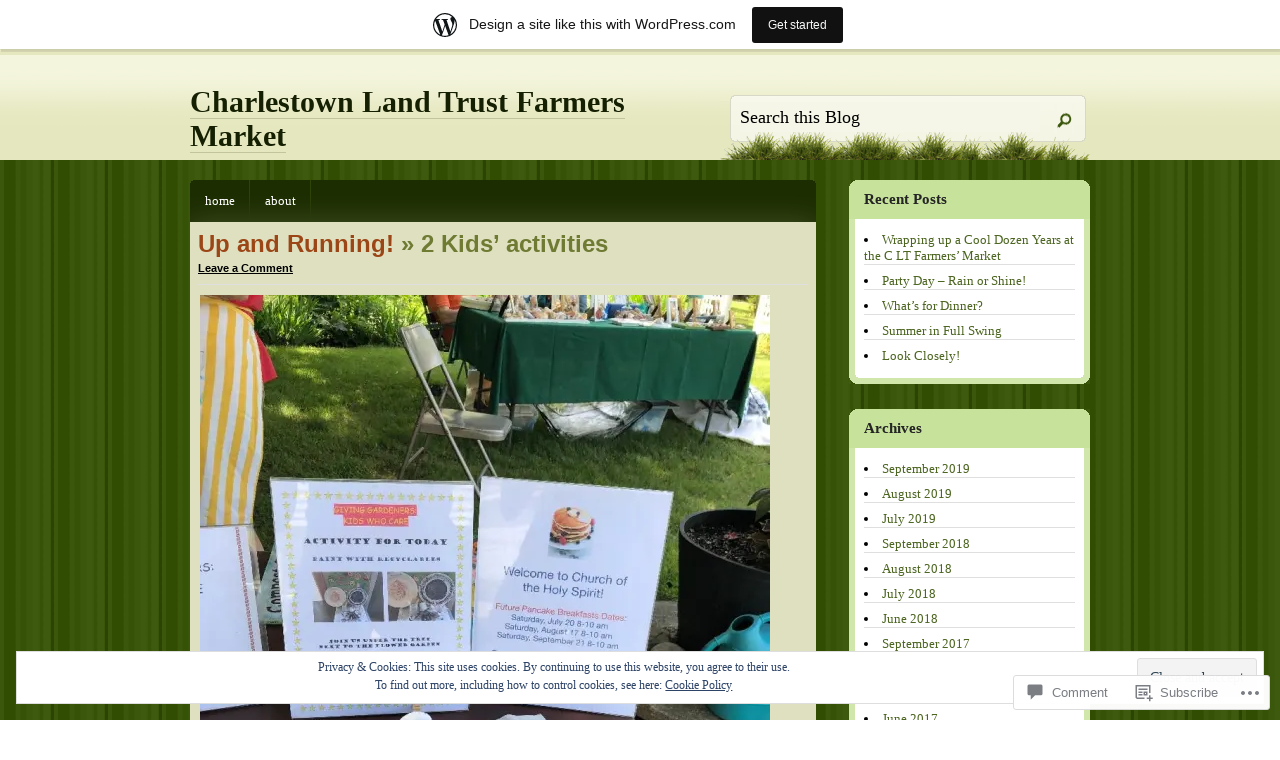

--- FILE ---
content_type: text/css
request_url: https://charlestownfarmersmarket.wordpress.com/wp-content/themes/pub/springloaded/style.css?m=1741693343i&cssminify=yes
body_size: 2482
content:
*{margin:0;padding:0}a img{border:none}a,
a:link,
a:visited{color:#9c4617;text-decoration:none}#wrapper a:hover,
#wrapper a:active{color:#fff;background-color:#9c4617}.side-widget a:hover{color:#fff!important;background-color:#9c4617!important}body{background:url(images/bg-bottom.gif) repeat left top;text-align:center;font-family:Georgia,"Times New Roman",Times,serif;padding-top:0!important}#wrapper, #header .sleeve{margin:0 auto;text-align:left;width:900px}#header{background:url(images/bg-top.gif) repeat-x left top;height:111px;margin-bottom:20px;overflow:hidden}#header .sleeve{position:relative}#header h1{padding-top:36px;width:520px;color:#152002}#header h1 a{color:#152002;text-decoration:none;font-size:30px;border-bottom:1px solid #c2c49e}#header h1 a:hover{border-bottom:1px solid #000;background-color:transparent}#header h1 span{display:block;margin-top:5px;font-size:11px;text-transform:uppercase}#header .search-bar{width:370px;height:65px;background:url(images/search-box.gif) no-repeat left top;position:absolute;top:46px;right:0}.search-bar p{padding:7px 10px 4px 20px}.search-bar p input{height:30px;width:300px;font-size:18px;font-family:inherit;border:none;background-color:#f5f6e7}.search-bar p button{margin-left:10px;width:20px;height:30px;border:none;background-color:#f5f6e7}.search-bar p button img{vertical-align:middle}#main{float:left;width:626px;margin-bottom:20px}#navigation{width:626px;min-height:42px;background:url(images/nav-bg.gif) repeat-y left top;list-style:none}#navigation li{float:left;display:inline;background:url(images/nav-divider.gif) no-repeat right top}#navigation li a{padding:0 15px;line-height:42px;height:42px;text-transform:lowercase;font-size:13px;display:block;float:left;color:#fff}#navigation li a:hover{background:url(images/nav-bg-hover.gif) repeat-x left top}#navigation li.current_page_item > a{background:url(images/nav-bg-hover.gif) repeat-x left top;text-decoration:none;font-weight:bold;font-size:12px}#navigation li.current_page_item:first-child > a{background:url(images/nav-bg-hover-left.png) repeat-y left top;text-decoration:none;font-weight:bold;font-size:12px}#navigation li:first-child > a:hover{background:url(images/nav-bg-hover-left.png) no-repeat left top}ul#navigation li{position:relative}ul#navigation ul{display:none;position:absolute;top:100%;left:0;z-index:99999;-webkit-box-shadow:1px 1px 3px #888;-moz-box-shadow:1px 1px 3px #888;box-shadow:1px 1px 3px #888;width:130px}ul#navigation ul li{min-width:85px}ul#navigation ul a{width:100px;background:#f4f5dd;color:#222;height:auto;line-height:24px;padding:8px 15px}ul#navigation ul a:hover{background:#313f15 url(images/nav-bg-hover.gif) repeat-x left top!important}ul#navigation ul ul{left:100%;top:0}ul#navigation li:hover > ul{display:block}ul#navigation li.current_page_item > a,
ul#navigation li.current_page_parent > a,
ul#navigation li.current_page_ancestor > a,
ul#navigation li.current-cat > a,
ul#navigation li.current-menu-ancestor > a,
ul#navigation li.current-menu-item > a{color:#eee}#content{clear:both;padding:8px;background:#dee0bf url(images/content-bg.gif) no-repeat left bottom}#single-content{padding:8px;background:#dee0bf url(images/single-content-bg.gif) no-repeat left bottom}.post, .page{background-color:#fff;padding:20px;font-size:13px;position:relative}.sticky{background:#F4F5DD}.entry-title{color:#9c4617}.post-date{position:absolute;left:-44px;width:44px;height:83px;background:url(images/date-tab.png) no-repeat left top;color:#fff;font-size:15px}.post-date a, .post-date a:link, .post-date a:visited{color:white}.post-date a:hover, .post-date a:active{color:white}.post-date .date-day{display:block;padding:5px 0 2px;text-align:center;font-weight:bold}.post-date .date-month{text-align:center;display:block;text-transform:uppercase}h2{color:#6f7a33;font:bold 24px "Helvetica Neue",Arial,Helvetica,Geneva,sans-serif;padding-bottom:4px}h2 a{color:#6f7a33;text-decoration:none}h2 a:hover{border-bottom:1px dotted #9c4617}.metadata{font:11px "Helvetica Neue",Arial,Helvetica,Geneva,sans-serif;color:#878787;padding-bottom:10px;border-bottom:1px solid #dfdfdf}.metadata a{color:#878787;text-decoration:none}.metadata .feedback a{color:#000000;text-decoration:underline;font-weight:bold}.entry{padding-top:10px;line-height:1.5}.entry a{color:#9c4617;text-decoration:none;padding:2px}.entry a:hover{color:#ffffff;background-color:#9c4617}.entry p,  .entry ul,  .entry ol{padding-bottom:10px}.navigation{height:auto;margin-bottom:10px;clear:both}.navigation .alignleft, .navigation .alignright{width:50%}.navigation .alignright{text-align:right}.navigation a, .navigation a:link, .navigation a:visited{color:#9c4617;text-decoration:none}.navigation a:hover, .navigation a:active{color:#ffffff;background-color:#9c4617}.clear{clear:both}.prev-next{background-color:#fff;padding:10px 20px 20px;font-size:13px}.comments-show .prev-next{background:#dee0bf url(images/single-content-bg.gif) no-repeat left bottom}.prev-next .alignright{float:right;width:300px;text-align:right}.prev-next .alignleft{float:left;width:300px}.prev-next a{color:#717171}#sidebar{width:241px;float:right}#sidebar .side-widget{margin:0px 0 25px;background:url(images/side-bg-bottom.png) no-repeat left bottom;overflow:hidden;font-size:13px;line-height:1.3;padding:0 15px 10px}#sidebar .widget-wrap{background:url(images/side-bg-middle.png) repeat-y;margin:0 -15px;padding:0px 15px}#sidebar .side-rss{background:none;padding:0}.side-rss p{padding:0!important}.side-widget .side-widget-wrap{background:url(images/side-bg-top.png) no-repeat left top;padding:10px 15px;margin:0 -15px}.side-widget h3{font-size:15px;color:#252525;background-color:#C6E29B;margin:0 -15px 5px -15px;padding:0 15px 10px 15px}.side-widget p, .side-widget ul, .side-widget ol{line-height:1.3}.side-widget ul, .side-widget ol{list-style-position:inside;max-height:750px;overflow:auto}.side-widget a{color:#4c6520;text-decoration:none}.side-widget ul li, .side-widget ol li{padding:8px 0 0 0;border-top:1px solid #dfdfdf}.side-widget ul li li{margin-left:8px}.side-widget ul li:first-child, .side-widget ol li:first-child{border-top:none}#flickr_badge_uber_wrapper img{max-width:168px}#footer{color:#fff;font-size:12px;padding:20px 0}#footer a{text-decoration:none;color:#ffffff}.copy-note{float:left;width:600px}.design-note{margin-top:-18px;float:right;width:171px}.design-note a{display:block;height:35px;background:url(images/449credit.png);text-indent:-9000px;overflow:hidden}.comments-show{padding:20px}h3#comments, h3#respond{font:18px "Helvetica Neue",Arial,Helvetica,Geneva,sans-serif;color:#2a3a0e;padding-bottom:10px}ol.commentlist{list-style:none}ol.commentlist li{background:url(images/comment-bg.gif) no-repeat left top;margin-bottom:30px;list-style:none}ol.commentlist ul{margin-left:40px}ol.commentlist li .comment-gravatar{float:left;width:44px;text-align:center;padding-top:10px}ol.commentlist .comment-body{padding-top:10px;padding-left:50px;padding-right:10px}ol.commentlist li .comment-body .comment-head{color:#7c7e5c;font:11px "Helvetica Neue",Arial,Helvetica,Geneva,sans-serif;padding-bottom:10px}ol.commentlist li .comment-body .comment-head a{color:#7c7e5c}ol.commentlist li .comment-body .comment-text{color:#464734;font-size:13px;line-height:1.4}ol.commentlist li .comment-body .comment-text p, ol.commentlist li .comment-body .comment-text ul, ol.commentlist li .comment-body .comment-text ol{padding-bottom:15px}ol.commentlist li .comment-body .comment-text a{color:#464734;font-weight:bold}ol.commentlist li .comment-body .comment-text a:hover{text-decoration:none}.comment-form p{padding-bottom:15px;font:12px "Helvetica Neue",Arial,Helvetica,Geneva,sans-serif}.comment-form p input, .comment-form p textarea, .comment-form p label{color:#1a1a1a;font:12px "Helvetica Neue",Arial,Helvetica,Geneva,sans-serif}.comment-form p input{padding:2px}.comment-form p textarea{padding:2px;width:100%}#respond p{margin:0 0 4px}.comment-form-author,
.comment-form-email,
.comment-form-url{overflow:hidden}#respond input[type=text]{float:left;margin-right:.5em}.comment-form-author label,
.comment-form-email label,
.comment-form-url label{clear:right;font-size:10px}.comment-form-comment label,
.form-allowed-tags{display:none}#respond textarea{width:98%}#footer{clear:both}#navigation:after, .prev-next:after, #footer:after, ol.commentlist li:after{display:block;content:".";height:0;visibility:hidden;clear:both}#navigation, .prev-next, #footer, ol.commentlist li{min-height:0}* html #navigation, * html .prev-next, * html #footer, * html ol.commentlist li{height:1%}.entry blockquote, .comment-text blockquote{margin-left:1em;font-style:italic}.entry ul, .entry ol{list-style-position:outside;margin-left:16px}.entry ul li, .entry ol li{margin-left:16px}.entry{overflow:hidden}#wp-calendar{width:100%;padding-right:1em}#wp-calendar td, #wp-calendar th{text-align:right}td#prev{text-align:left;padding-left:1em}td#next{text-align:right}img.centered, img.aligncenter{display:block;margin-left:auto;margin-right:auto}img.alignright{padding:4px;margin:0 0 2px 7px;display:inline}img.alignleft{padding:4px;margin:0 7px 2px 0;display:inline}.alignright{float:right}.alignleft{float:left}.aligncenter, div.aligncenter{display:block;margin-left:auto;margin-right:auto}.wp-caption{border:1px solid #ddd;text-align:center;background-color:#f3f3f3;padding-top:4px;margin:10px;-moz-border-radius:3px;-khtml-border-radius:3px;-webkit-border-radius:3px;border-radius:3px}.wp-caption img{margin:0;padding:0;border:0 none}.wp-caption p.wp-caption-text{font-size:11px;line-height:17px;padding:0 4px 5px;margin:0}.attachment .aligncenter{text-align:center}@media screen and (min-width: 783px){#wpadminbar .quicklinks li#wp-admin-bar-my-account.with-avatar > a img{margin-top:5px}}